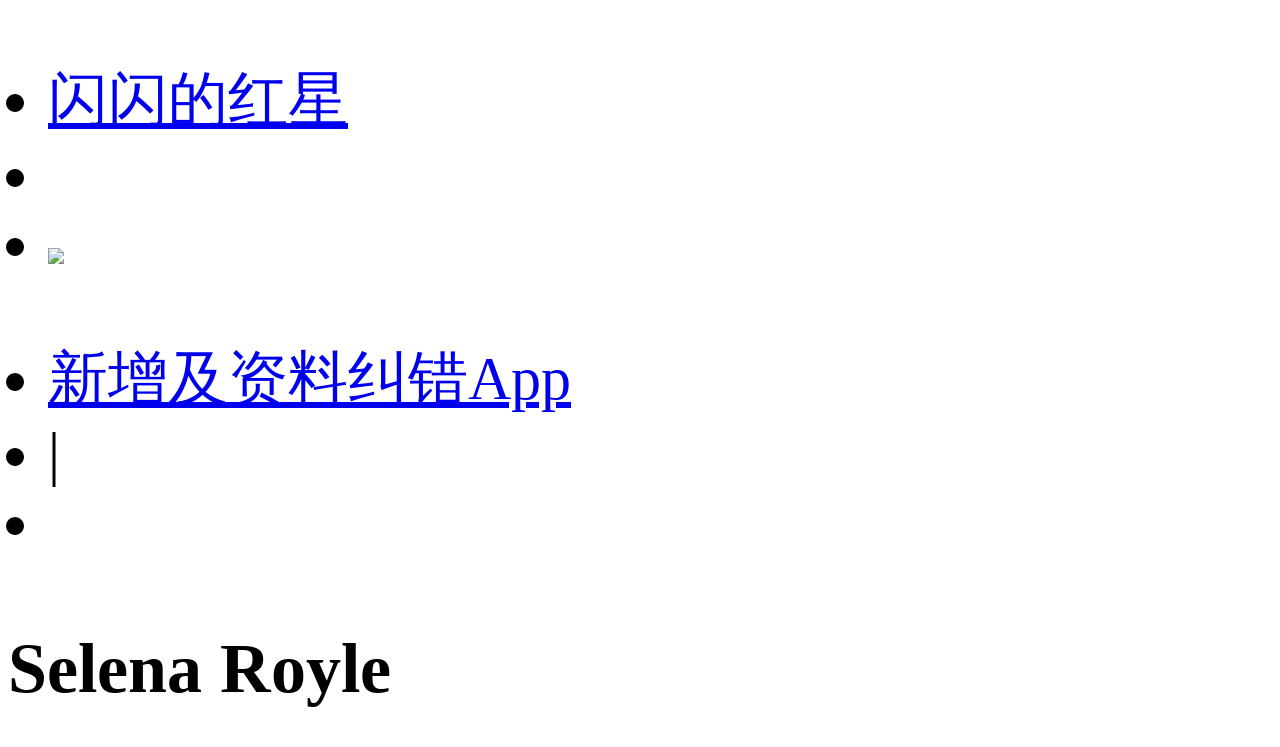

--- FILE ---
content_type: text/html;charset=utf-8
request_url: https://m.1905.com/m/star/1610546/?fr=mdbxh5_yr
body_size: 28350
content:
<!DOCTYPE html>
<html lang="zh-cmn-Hans">
<head>
    <meta http-equiv="Content-Type" content="text/html; charset=utf-8">
    <meta http-equiv="X-UA-Compatible" content="IE=edge,chrome=1"/>
    <title>Selena Royle-电影全集-生平介绍-写真图片-获得奖项-电影网</title>
    <meta name="description" content="Selena Royle电影全集，Selena Royle生平介绍，Selena Royle写真图片，Selena Royle获得奖项。1905电影网_1905.com"/>
    <meta name="keywords" content="Selena Royle电影全集，Selena Royle生平介绍，Selena Royle写真图片，Selena Royle获得奖项"/>
    <meta name="viewport" content="width=device-width,initial-scale=1, maximum-scale=1, minimum-scale=1, user-scalable=no">
    <meta name="robots" content="index,follow"/>
    <meta name="format-detection" content="telephone=no, email=no, address=no"/>
    <meta name="renderer" content="webkit">
    <meta name="screen-orientation" content="portrait">
    <meta name="x5-orientation" content="portrait">
    <meta content="yes" name="apple-mobile-web-app-capable">
    <meta name="apple-mobile-web-app-title" content="电影网_1905.com">
    <meta http-equiv="Cache-Control" content="no-transform" />
    <meta http-equiv="Cache-Control" content="no-siteapp" />
    <meta name="msapplication-TileColor" content="#000"/>
    <meta name="msapplication-TileImage" content="//static.m1905.cn/144x144.png"/>
    <link rel="apple-touch-icon-precomposed" href="//static.m1905.cn/57x57.png"/>
    <link rel="apple-touch-icon-precomposed" sizes="114x114" href="//static.m1905.cn/114x114.png"/>
    <link rel="apple-touch-icon-precomposed" sizes="144x144" href="//static.m1905.cn/144x144.png"/>
    <meta property="og:type" content="news" />
    <meta property="og:title" content="Selena Royle-电影全集-生平介绍-写真图片-获得奖项-电影网" />
    <meta property="og:description" content="Selena Royle电影全集，Selena Royle生平介绍，Selena Royle写真图片，Selena Royle获得奖项。1905电影网_1905.com" />
    <meta property="og:url" content="https://m.1905.com/m/star/1610546/" />
    <meta property="og:image" content="http://image11.m1905.cn/images/nopic_small.gif" />
    <link rel="dns-prefetch" href="//static.m1905.cn"/>
    <link rel="dns-prefetch" href="//image11.m1905.cn"/>
    <link rel="dns-prefetch" href="//image13.m1905.cn"/>
    <link rel="dns-prefetch" href="//image14.m1905.cn"/>
    <link rel="dns-prefetch" href="//js.static.m1905.cn"/>
    <link rel="dns-prefetch" href="//css.static.m1905.cn"/>
    <link rel="dns-prefetch" href="//static.m1905.com"/>
    <link rel="stylesheet" href="//static.m1905.cn/??css/base.min.css,css/home/swiper.min.css,mhttps/css/navigation_all/navigation_1905all_mobile20171215.css,mhttps/css/phone/playpage.css,css/navh5/H5index2023.css,popup/750/css/popupStyle.css,wwwm/star/css/H5_YR_index_202508.css?t=20260119" />
</head>
<body class="nav_sb">
<script>
    //头部导航 开始
    if(window.jQuery){
        init_nav_1905all('news_inner');
    }else{
        if(window.addEventListener){
            window.addEventListener('load',function(){
                init_nav_1905all('news_inner');
            },false);
        }else if(window.attachEvent){
            window.attachEvent('onload',function(){
                init_nav_1905all('news_inner');
            });
        }
    }
    //头部导航 结束
    //设置fontSize 开始
    var win = document.getElementsByTagName('html')[0];
    var w = document.documentElement.clientWidth;
    w > 750 ? w = 750 : w = w;
    win.style.fontSize = w*0.08 + 'px';
    window.onresize = function(){
        var w = document.documentElement.clientWidth;
        w > 750 ? w = 750 : w = w;
        win.style.fontSize = w*0.08 + 'px';
    }
    //设置fontSize 结束
</script>
<!-- 头部开始 -->
<div class="navigation_1905all navigation_1905all_phone">
    <div class="navigation_channelpage">
        <div class="header_1905all">
            <div class="inner_header_1905all clearfix_smile">
                <ul class="fr menu">
                    <li class="fl searchbtn_nav_mobile_a"><a href="https://m.1905.com/m/search/"><div class="bar-a-chip">闪闪的红星</div><span class="btn_a_search"></span></a></li>
                    <li class="fl" data-role="member_nav_mobile"></li>
                    <li class="appDownbanner"><a href="https://api.1905.com/Dim/autoapater?name=dyw&id=673__433126583_438406783"><img src="//static.m1905.cn/images/indexh5/downapp.png"></a></li>
                </ul>
                <div class="fl logo_home logo_home_s">
                    <a class="logo1" href="javascript:void(0)"></a>
                    <a class="logo2" href="https://m.1905.com/"></a>
                </div>
            </div>
        </div>
    </div>
</div>
<!-- 头部结束 --><div id="content" class="YR_content">
    <!--头部-->
    <section class="H5_topWarp ">
        <div class="H5_topWarp-head-wrapper">
            <div class="H5_topModule_share clearfix">
                <ul>
                    <li class="mailItem"><a href="javascript:void(0)" data-appurl="m1905://content/film_star?content_id=1610546" data-appurlios="m1905://content/film_star?content_id=1610546" data-linkurl="https://api.1905.com/Dim/autoapater?name=dyw&id=551__433126583_438406783" data-ulink="https://link.1905.com/universallinksjumpto1905app/?route=content%2Ffilm_star%3Fcontent_id%3D1610546">新增及资料纠错<span>App</span></a></li>
                    <li class="topModule_line">|</li>
                    <li class="shareItem"><i class="shareBtn"></i></li>
                </ul>
            </div>
            <div class="H5_topModule_title clearfix baseicInfor_202502">
                <div class="H5_topM_title_name ">
                    <h3><span>Selena Royle</span></h3>
                                    </div>
                                <div class="H5_consModule basicInfor clearfix">
                    <div class="H5_consModule-head-wrapper">
                                                <div class="H5_basicInfor">
                            <ul>
                                                                                                                                <li class="infor_line"><span>职业：导演<i>/</i>演员</span>
                                </li>
                                                                                            </ul>
                        </div>
                    </div>
                </div>
                                            </div>
        </div>
    </section>
        <!-- 导航 -->
    <section class="H5_index_nav" style="top: 0; ">
        <div class="H5_innav_warp swiper-container-horizonta">
            <div class="nav_mask left_mask"></div>
            <div class="nav_mask right_mask"></div>
            <div class="nav_tabs_tabs swiper-nav">
                <ul class="swiper-wrapper">
                                        <li class="nav_tab_center swiper-slide active"  data-name-nav="details">人物资料</li>
                                        <li class="nav_tab_center swiper-slide "  data-name-nav="works">作品</li>
                                        <li class="nav_tab_center swiper-slide "  data-name-nav="news">拓展</li>
                                    </ul>
            </div>
        </div>
    </section>
        <section class="content_warp">
        <section class="H5_content_warp clearfix">
                        <div class="dowApp_warp cctv6_app">
                <img src="//static.m1905.cn/wwwm/star/img/cctv6_02.png">
                <div class="text">CCTV6官网视频平台</div>
                <div class="dowBotton"><a href="javascript:void(0)" data-appurl="m1905://content/film_star?content_id=1610546" data-appurlios="m1905://content/film_star?content_id=1610546" data-linkurl="https://api.1905.com/Dim/autoapater?name=dyw&id=551__433126583_438406783" data-ulink="https://link.1905.com/universallinksjumpto1905app/?route=content%2Ffilm_star%3Fcontent_id%3D1610546">打开App</a></div>
            </div>
                        <!-- 作品 -->
            <div class="H5_con_list clearfix nav_sb" >
                <h1 class="H5_con_titleH1"><a href="//m.1905.com/m/star/workslist/1610546/">作品<span>36<b></b></span></a></h1>
                <div class="content_slide_tab film_tab clearfix production_tab">
                    <div  class="slide_width">
                        <ul class=" clearfix">
                                                        <li class="H5_video_list ">
                                <a href="https://www.1905.com/mdb/film/1936757/">
                                    <img src="http://image14.m1905.cn/uploadfile/2012/0709/thumb_9_300_400_20120709034221711.jpg" class="production_pic">
                                                                        <em class="videos-tag org"><i>有片源</i></em>                                    <div class="content_tab">
                                        <h6 class="title">女继承人</h6>
                                        <p class="introduce"><span>1949</span><span>|</span>演员  饰  Elizab...</p>
                                    </div>
                                </a>
                            </li>
                                                        <li class="H5_video_list ">
                                <a href="https://www.1905.com/mdb/film/1936970/">
                                    <img src="http://image14.m1905.cn/uploadfile/2013/0704/thumb_9_300_400_20130704042534433.jpg" class="production_pic">
                                                                        <em class="videos-tag org"><i>有片源</i></em>                                    <div class="content_tab">
                                        <h6 class="title">战火历险记</h6>
                                        <p class="introduce"><span>1946</span><span>|</span>演员  饰  Mrs. M...</p>
                                    </div>
                                </a>
                            </li>
                                                        <li class="H5_video_list ">
                                <a href="https://www.1905.com/mdb/film/1969519/">
                                    <img src="http://image14.m1905.cn/uploadfile/2013/1205/thumb_9_300_400_20131205105744711690.jpg" class="production_pic">
                                                                                                            <div class="content_tab">
                                        <h6 class="title">叫我第一名</h6>
                                        <p class="introduce"><span>2008</span><span>|</span>演员  </p>
                                    </div>
                                </a>
                            </li>
                                                        <li class="H5_video_list ">
                                <a href="https://www.1905.com/mdb/film/2119213/">
                                    <img src="http://image14.m1905.cn/uploadfile/star/pic/000/04/62/thumb_9_300_400_48.jpg" class="production_pic">
                                                                                                            <div class="content_tab">
                                        <h6 class="title">机械怪兽</h6>
                                        <p class="introduce"><span>1953</span><span>|</span>演员  饰  Mother...</p>
                                    </div>
                                </a>
                            </li>
                                                        <li class="H5_video_list ">
                                <a href="https://www.1905.com/mdb/film/1936544/">
                                    <img src="http://image14.m1905.cn/uploadfile/star/pic/000/04/34/thumb_9_300_400_24.jpg" class="production_pic">
                                                                                                            <div class="content_tab">
                                        <h6 class="title">苦酒满杯</h6>
                                        <p class="introduce"><span>1951</span><span>|</span>演员  饰  Mrs. D...</p>
                                    </div>
                                </a>
                            </li>
                                                        <li class="H5_video_list ">
                                <a href="https://www.1905.com/mdb/film/2127752/">
                                    <img src="http://image14.m1905.cn/uploadfile/star/pic/000/04/22/thumb_9_300_400_79.jpg" class="production_pic">
                                                                                                            <div class="content_tab">
                                        <h6 class="title">Branded</h6>
                                        <p class="introduce"><span>1951</span><span>|</span>演员  饰  Mrs. L...</p>
                                    </div>
                                </a>
                            </li>
                                                        <li class="H5_video_list ">
                                <a href="https://www.1905.com/mdb/film/2135148/">
                                    <img src="http://image14.m1905.cn/uploadfile/star/pic/000/04/22/thumb_9_300_400_47.jpg" class="production_pic">
                                                                                                            <div class="content_tab">
                                        <h6 class="title">The Big Hangover</h6>
                                        <p class="introduce"><span>1950</span><span>|</span>演员  饰  Kate M...</p>
                                    </div>
                                </a>
                            </li>
                                                        <li class="H5_video_list ">
                                <a href="https://www.1905.com/mdb/film/1936657/">
                                    <img src="http://image14.m1905.cn/uploadfile/star/pic/000/04/23/thumb_9_300_400_76.jpg" class="production_pic">
                                                                                                            <div class="content_tab">
                                        <h6 class="title">虎穴幽兰</h6>
                                        <p class="introduce"><span>1950</span><span>|</span>演员  饰  Patric...</p>
                                    </div>
                                </a>
                            </li>
                                                        <li class="H5_video_list ">
                                <a href="https://www.1905.com/mdb/film/1992246/">
                                    <img src="http://image14.m1905.cn/uploadfile/star/pic/000/04/16/thumb_9_300_400_71.jpg" class="production_pic">
                                                                                                            <div class="content_tab">
                                        <h6 class="title">梦中情</h6>
                                        <p class="introduce"><span>1949</span><span>|</span>演员  饰  Freda ...</p>
                                    </div>
                                </a>
                            </li>
                                                        <li class="H5_video_list ">
                                <a href="https://www.1905.com/mdb/film/1936867/">
                                    <img src="http://image14.m1905.cn/mdb/uploadfile/2019/0115/thumb_9_300_400_20190115105705745025.jpg" class="production_pic">
                                                                                                            <div class="content_tab">
                                        <h6 class="title">圣女贞德</h6>
                                        <p class="introduce"><span>1948</span><span>|</span>演员  饰  Isabel...</p>
                                    </div>
                                </a>
                            </li>
                                                        <li class="H5_video_list ">
                                <a href="https://www.1905.com/mdb/film/1936915/">
                                    <img src="http://image14.m1905.cn/uploadfile/star/pic/000/04/06/thumb_9_300_400_07.jpg" class="production_pic">
                                                                                                            <div class="content_tab">
                                        <h6 class="title">Moonrise</h6>
                                        <p class="introduce"><span>1948</span><span>|</span>演员  饰  Aunt J...</p>
                                    </div>
                                </a>
                            </li>
                                                    </ul>
                    </div>
                </div>
            </div>
                                                 
                                                            <!-- 相关影人 -->
            <div class="H5_con_list clearfix " >
                <h1 class="H5_con_titleH1">相关影人</h1>                <div class="actors_warp clearfix">
                    <div class="content_slide_tab H5_actors_tab clearfix">
                        <div  class="slide_width">
                            <ul class="clearfix">
                                                                                                <li class="H5_actors_list">
                                    <a href="https://m.1905.com/m/star/1025574">
                                        <img src="//static.m1905.cn/wwwm/star/img/pop_dt_ft.png">
                                        <h3 class="cnName">Morris A...</h3>
                                        <p class="roles">合作6次</p>
                                    </a>
                                </li>
                                                                <li class="H5_actors_list">
                                    <a href="https://m.1905.com/m/star/1194864">
                                        <img src="//static.m1905.cn/wwwm/star/img/pop_dt_ft.png">
                                        <h3 class="cnName">Tom Drak...</h3>
                                        <p class="roles">合作6次</p>
                                    </a>
                                </li>
                                                                <li class="H5_actors_list">
                                    <a href="https://m.1905.com/m/star/1232663">
                                        <img src="http://image13.m1905.cn/mdb/uploadfile/2024/1223/thumb_9_136_136_20241223024619519220.jpg">
                                        <h3 class="cnName">贝丝·弗...</h3>
                                        <p class="roles">合作6次</p>
                                    </a>
                                </li>
                                                                <li class="H5_actors_list">
                                    <a href="https://m.1905.com/m/star/1399008">
                                        <img src="//static.m1905.cn/wwwm/star/img/pop_dt_ft.png">
                                        <h3 class="cnName">Paul Lan...</h3>
                                        <p class="roles">合作5次</p>
                                    </a>
                                </li>
                                                                <li class="H5_actors_list">
                                    <a href="https://m.1905.com/m/star/1481930">
                                        <img src="//static.m1905.cn/wwwm/star/img/pop_dt_ft.png">
                                        <h3 class="cnName">Harold M...</h3>
                                        <p class="roles">合作5次</p>
                                    </a>
                                </li>
                                                                <li class="H5_actors_list">
                                    <a href="https://m.1905.com/m/star/1741372">
                                        <img src="//static.m1905.cn/wwwm/star/img/pop_dt_ft.png">
                                        <h3 class="cnName">Arthur W...</h3>
                                        <p class="roles">合作5次</p>
                                    </a>
                                </li>
                                                                <li class="H5_actors_list">
                                    <a href="https://m.1905.com/m/star/12754">
                                        <img src="//static.m1905.cn/wwwm/star/img/pop_dt_ft.png">
                                        <h3 class="cnName">雷·蒂尔</h3>
                                        <p class="roles">合作4次</p>
                                    </a>
                                </li>
                                                                <li class="H5_actors_list">
                                    <a href="https://m.1905.com/m/star/1000747">
                                        <img src="//static.m1905.cn/wwwm/star/img/pop_dt_ft.png">
                                        <h3 class="cnName">Leon Ame...</h3>
                                        <p class="roles">合作4次</p>
                                    </a>
                                </li>
                                                                <li class="H5_actors_list">
                                    <a href="https://m.1905.com/m/star/1004438">
                                        <img src="http://image13.m1905.cn/uploadfile/2013/0716/thumb_9_136_136_20130716113650155.jpg">
                                        <h3 class="cnName">范·强生</h3>
                                        <p class="roles">合作4次</p>
                                    </a>
                                </li>
                                                                <li class="H5_actors_list">
                                    <a href="https://m.1905.com/m/star/1092577">
                                        <img src="//static.m1905.cn/wwwm/star/img/pop_dt_ft.png">
                                        <h3 class="cnName">Ralph Br...</h3>
                                        <p class="roles">合作4次</p>
                                    </a>
                                </li>
                                                                <li class="H5_actors_list">
                                    <a href="https://m.1905.com/m/star/1118784">
                                        <img src="//static.m1905.cn/wwwm/star/img/pop_dt_ft.png">
                                        <h3 class="cnName">Wally Ca...</h3>
                                        <p class="roles">合作4次</p>
                                    </a>
                                </li>
                                                                <li class="H5_actors_list">
                                    <a href="https://m.1905.com/m/star/1139285">
                                        <img src="//static.m1905.cn/wwwm/star/img/pop_dt_ft.png">
                                        <h3 class="cnName">Tristram...</h3>
                                        <p class="roles">合作4次</p>
                                    </a>
                                </li>
                                                                <li class="H5_actors_list">
                                    <a href="https://m.1905.com/m/star/1231119">
                                        <img src="//static.m1905.cn/wwwm/star/img/pop_dt_ft.png">
                                        <h3 class="cnName">James Fl...</h3>
                                        <p class="roles">合作4次</p>
                                    </a>
                                </li>
                                                                <li class="H5_actors_list">
                                    <a href="https://m.1905.com/m/star/1264590">
                                        <img src="http://image11.m1905.cn/uploadfile/2014/0701/thumb_9_136_136_20140701042509443656.jpg">
                                        <h3 class="cnName">詹姆斯·...</h3>
                                        <p class="roles">合作4次</p>
                                    </a>
                                </li>
                                                                <li class="H5_actors_list">
                                    <a href="https://m.1905.com/m/star/1366133">
                                        <img src="//static.m1905.cn/wwwm/star/img/pop_dt_ft.png">
                                        <h3 class="cnName">John Kel...</h3>
                                        <p class="roles">合作4次</p>
                                    </a>
                                </li>
                                                                                            </ul>
                        </div>
                    </div>
                </div>
            </div>
                    </section>
    </section>
</div>
<!--页脚 开始-->
<footer id="footer">
    <div class="container">
        <p>
            <a href="https://www.1905.com/about/aboutus/">关于我们</a>&nbsp;|&nbsp; 
            <a href="https://www.1905.com/sitemap.html">网站地图</a>&nbsp;|&nbsp; 
            <a href="https://www.1905.com/jobs/">诚聘英才</a>&nbsp;|&nbsp; 
            <a href="https://www.1905.com/about/copyright/">版权声明</a>&nbsp;|&nbsp; 
            <a href="https://www.1905.com/about/contactus/">联系我们</a>
            <br />
            <a href="https://www.1905.com/error_report/error_report-p-pid-125-cid-126-tid-128.html">帮助与反馈</a>&nbsp;|&nbsp; 
            <a href="https://www.1905.com/link/">友情链接</a>&nbsp;|&nbsp; 
            <a href="https://www.1905.com/cctv6/advertise/">CCTV6广告招商</a> 
        </p>
        电影频道节目中心官方网站 版权所有
    </div>
</footer>
<!--页脚 结束-->
<div class="warning">链接复制成功，快去分享给大家吧~</div>
<script src="//res.wx.qq.com/open/js/jweixin-1.6.0.js"></script>
<script type="text/javascript" src="//static.m1905.cn/??js/core/jquery-edge2025.min.js,js/indexh5/swiper.min.js,js/core/require.min.js,mhttps/js/navigation_all/navigation_1905all_mobile.js,wwwm/news/js/jquery.lazyload.min.js,js/share/share2.js,popup/750/js/popup20231115.js,mhttps/js/phone/vodh5_wakeUpApp20231114.min.js?t=20250106"></script>
<script type="text/javascript">
    window.linkObj = {
        appUrl:'m1905://content/film_star?content_id=1610546',
        ulink:'https://link.1905.com/universallinksjumpto1905app/?route=content%2Ffilm_star%3Fcontent_id%3D1610546',
        linkUrl:'https://api.1905.com/Dim/autoapater?name=dyw&id=551__433126583_438406783'
    };

    videoSetting={
        appUrl:'m1905://content/film_star?content_id=1610546',
        ulink:'https://link.1905.com/universallinksjumpto1905app/?route=content%2Ffilm_star%3Fcontent_id%3D1610546',
        linkUrl:'https://api.1905.com/Dim/autoapater?name=dyw&id=551__433126583_438406783',
        isToUrl:"1"
    }

    //短视频
    var videoDatas = [];

    $(function() {
        $(".lazyImg").lazyload({
            placeholder: "//static.m1905.cn/images/home/pixel.gif",
            threshold: 200,
        effect: 'fadeIn'
        });
    })
    wxshare("Selena Royle-电影全集-生平介绍-写真图片-获得奖项-电影网",window.location.href,"https:http://image11.m1905.cn/images/nopic_small.gif","Selena Royle电影全集，Selena Royle生平介绍，Selena Royle写真图片，Selena Royle获得奖项。1905电影网_1905.com");
</script>
<script src="//static.m1905.cn/??mhttps/js/phone/evokeAPP20231115.min.js,wwwm/star/js/play_mobile20241217.src.js,wwwm/star/js/YRH5_index_20250303.src.js?t=20250115"></script>
<script type="text/javascript" src="//js.static.m1905.cn/pingd.js?v=1"></script>
</body>
</html>